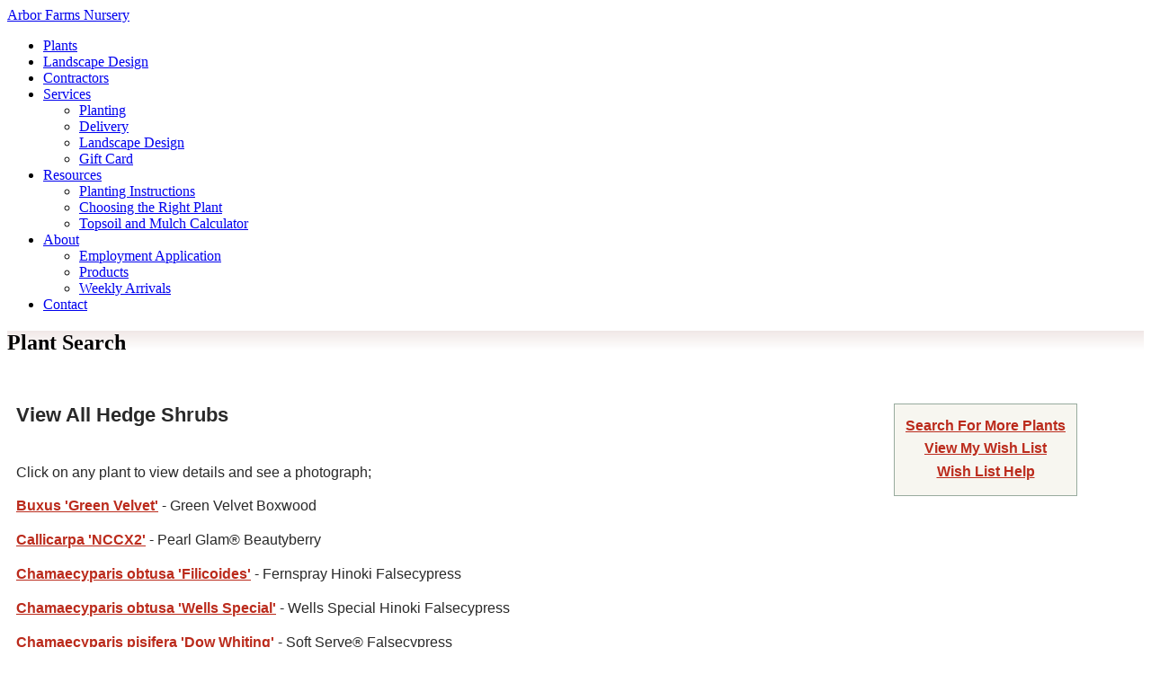

--- FILE ---
content_type: text/html; charset=utf-8
request_url: https://plants.arborfarmsnursery.com/12130020/List?type=shhe
body_size: 10273
content:
<!DOCTYPE html>

<html lang="en-US">

    <head>
        <title>View All Hedge Shrubs - Arbor Farms Nursery Plant Search - Fort Wayne, Indiana (IN)</title>
        <meta charset="utf-8" />
        <meta name="description" content="Search for all your plants in Fort Wayne, Indiana (IN) at Arbor Farms Nursery" />
        
        
    <script>
        (function(i,s,o,g,r,a,m){i['GoogleAnalyticsObject']=r;i[r]=i[r]||function(){
            (i[r].q=i[r].q||[]).push(arguments)},i[r].l=1*new Date();a=s.createElement(o),
            m=s.getElementsByTagName(o)[0];a.async=1;a.src=g;m.parentNode.insertBefore(a,m)
        })(window,document,'script','//www.google-analytics.com/analytics.js','ga');

        ga('create', 'UA-90732938-1', 'auto');
        ga('send', 'pageview');

    </script>

    <meta charset="UTF-8">
    <meta name="viewport" content="width=device-width, initial-scale=1">


    <!-- This site is optimized with the Yoast SEO plugin v14.6.1 - https://yoast.com/wordpress/plugins/seo/ -->
    
    
    <meta name="googlebot" content="index, follow, max-snippet:-1, max-image-preview:large, max-video-preview:-1" />
    <meta name="bingbot" content="index, follow, max-snippet:-1, max-image-preview:large, max-video-preview:-1" />
    
    
    
    
    
    
    <meta property="article:modified_time" content="2020-06-24T21:03:48+00:00" />
    <meta name="twitter:card" content="summary_large_image" />
    <script type="application/ld+json" class="yoast-schema-graph">{"@context":"https://schema.org","@graph":[{"@type":"WebSite","@id":"https://arborfarmsnursery.com/#website","url":"https://arborfarmsnursery.com/","name":"Arbor Farms Nursery","description":"","potentialAction":[{"@type":"SearchAction","target":"https://arborfarmsnursery.com/?s={search_term_string}","query-input":"required name=search_term_string"}],"inLanguage":"en-US"},{"@type":"WebPage","@id":"http://dev.arborfarmsnursery.com/plant-search/#webpage","url":"http://dev.arborfarmsnursery.com/plant-search/","name":"Plant Search - Arbor Farms Nursery","isPartOf":{"@id":"https://arborfarmsnursery.com/#website"},"datePublished":"2020-05-15T14:36:44+00:00","dateModified":"2020-06-24T21:03:48+00:00","inLanguage":"en-US","potentialAction":[{"@type":"ReadAction","target":["http://dev.arborfarmsnursery.com/plant-search/"]}]}]}</script>
    <!-- / Yoast SEO plugin. -->


    <link rel='dns-prefetch' href='//cdnjs.cloudflare.com' />
    <link rel='dns-prefetch' href='//s.w.org' />
    <script type="text/javascript">
        window._wpemojiSettings = {"baseUrl":"https:\/\/s.w.org\/images\/core\/emoji\/12.0.0-1\/72x72\/","ext":".png","svgUrl":"https:\/\/s.w.org\/images\/core\/emoji\/12.0.0-1\/svg\/","svgExt":".svg","source":{"concatemoji":"https:\/\/arborfarmsnursery.com\/wp-includes\/js\/wp-emoji-release.min.js?ver=5.4.1"}};
        /*! This file is auto-generated */
        !function(e,a,t){var r,n,o,i,p=a.createElement("canvas"),s=p.getContext&&p.getContext("2d");function c(e,t){var a=String.fromCharCode;s.clearRect(0,0,p.width,p.height),s.fillText(a.apply(this,e),0,0);var r=p.toDataURL();return s.clearRect(0,0,p.width,p.height),s.fillText(a.apply(this,t),0,0),r===p.toDataURL()}function l(e){if(!s||!s.fillText)return!1;switch(s.textBaseline="top",s.font="600 32px Arial",e){case"flag":return!c([127987,65039,8205,9895,65039],[127987,65039,8203,9895,65039])&&(!c([55356,56826,55356,56819],[55356,56826,8203,55356,56819])&&!c([55356,57332,56128,56423,56128,56418,56128,56421,56128,56430,56128,56423,56128,56447],[55356,57332,8203,56128,56423,8203,56128,56418,8203,56128,56421,8203,56128,56430,8203,56128,56423,8203,56128,56447]));case"emoji":return!c([55357,56424,55356,57342,8205,55358,56605,8205,55357,56424,55356,57340],[55357,56424,55356,57342,8203,55358,56605,8203,55357,56424,55356,57340])}return!1}function d(e){var t=a.createElement("script");t.src=e,t.defer=t.type="text/javascript",a.getElementsByTagName("head")[0].appendChild(t)}for(i=Array("flag","emoji"),t.supports={everything:!0,everythingExceptFlag:!0},o=0;o<i.length;o++)t.supports[i[o]]=l(i[o]),t.supports.everything=t.supports.everything&&t.supports[i[o]],"flag"!==i[o]&&(t.supports.everythingExceptFlag=t.supports.everythingExceptFlag&&t.supports[i[o]]);t.supports.everythingExceptFlag=t.supports.everythingExceptFlag&&!t.supports.flag,t.DOMReady=!1,t.readyCallback=function(){t.DOMReady=!0},t.supports.everything||(n=function(){t.readyCallback()},a.addEventListener?(a.addEventListener("DOMContentLoaded",n,!1),e.addEventListener("load",n,!1)):(e.attachEvent("onload",n),a.attachEvent("onreadystatechange",function(){"complete"===a.readyState&&t.readyCallback()})),(r=t.source||{}).concatemoji?d(r.concatemoji):r.wpemoji&&r.twemoji&&(d(r.twemoji),d(r.wpemoji)))}(window,document,window._wpemojiSettings);
    </script>
    <link rel='stylesheet' id='style-css'  href='https://arborfarmsnursery.com/wp-content/themes/afn/style.css?ver=1.0.0' type='text/css' media='all' />
    <link rel='stylesheet' id='main-css'  href='https://arborfarmsnursery.com/wp-content/themes/afn/css/main.css?ver=1.0.0' type='text/css' media='all' />
    <style type="text/css">
        img.wp-smiley,
        img.emoji {
            display: inline !important;
            border: none !important;
            box-shadow: none !important;
            height: 1em !important;
            width: 1em !important;
            margin: 0 .07em !important;
            vertical-align: -0.1em !important;
            background: none !important;
            padding: 0 !important;
        }

        /* Plant Search Forms Styles */
        FORM{
            max-width: 1170px;
        }


    </style>
    <link rel='https://api.w.org/' href='https://arborfarmsnursery.com/wp-json/' />
    
    <link rel="wlwmanifest" type="application/wlwmanifest+xml" href="https://arborfarmsnursery.com/wp-includes/wlwmanifest.xml" />
    <meta name="generator" content="WordPress 5.4.1" />
    
    <link rel="alternate" type="application/json+oembed" href="https://arborfarmsnursery.com/wp-json/oembed/1.0/embed?url=https%3A%2F%2Farborfarmsnursery.com%2Fplant-search%2F" />
    <link rel="alternate" type="text/xml+oembed" href="https://arborfarmsnursery.com/wp-json/oembed/1.0/embed?url=https%3A%2F%2Farborfarmsnursery.com%2Fplant-search%2F&#038;format=xml" />
    <style type="text/css">.recentcomments a{display:inline !important;padding:0 !important;margin:0 !important;}</style><link rel="icon" href="https://arborfarmsnursery.com/wp-content/uploads/2020/05/afn-logo-min.png" sizes="32x32" />
    <link rel="icon" href="https://arborfarmsnursery.com/wp-content/uploads/2020/05/afn-logo-min.png" sizes="192x192" />
    <link rel="apple-touch-icon" href="https://arborfarmsnursery.com/wp-content/uploads/2020/05/afn-logo-min.png" />
    <meta name="msapplication-TileImage" content="https://arborfarmsnursery.com/wp-content/uploads/2020/05/afn-logo-min.png" />

        <link href="/12130020/Style/CSSOverwritePre" rel="stylesheet" type="text/css" media="all" />
        <link href="/Content/NetPS.css" rel="stylesheet" type="text/css" media="all" />
        <link href="/12130020/Style/DynamicText" rel="stylesheet" type="text/css" media="all" />
        <link href="/12130020/Style/DynamicLayout" rel="stylesheet" type="text/css" media="all" />
        <link href="/12130020/Style/CSSOverwritePost" rel="stylesheet" type="text/css" media="all" />
        
    </head>
    <body   >
        
<div class="wrapper">
    <header class="header">
        <div class="container">
            <div class="row">
                <div class="col-12">
                    <a href="https://arborfarmsnursery.com/" class="header__logo"><span>Arbor Farms Nursery</span></a>

                    <nav id="afnMenu" class="nav"><ul id="menu-main" class="nav__menu-elements"><li id="menu-item-1534" class="menu-item menu-item-type-custom menu-item-object-custom nav__menu__item menu-item-1534"><a href="https://plants.arborfarmsnursery.com/12130020" class="nav__menu__link">Plants</a></li>
                        <li id="menu-item-36" class="menu-item menu-item-type-post_type menu-item-object-page nav__menu__item menu-item-36"><a href="https://arborfarmsnursery.com/landscape-design/" class="nav__menu__link">Landscape Design</a></li>
                        <li id="menu-item-35" class="menu-item menu-item-type-post_type menu-item-object-page nav__menu__item menu-item-35"><a href="https://arborfarmsnursery.com/contractors/" class="nav__menu__link">Contractors</a></li>
                        <li id="menu-item-37" class="menu-item menu-item-type-post_type menu-item-object-page menu-item-has-children nav__menu__item menu-item-37 nav__menu__item--has-children"><a href="https://arborfarmsnursery.com/services/" class="nav__menu__link nav__menu__link--has-children">Services</a>
                            <ul class="nav__sub-menu">
                                <li id="menu-item-42" class="menu-item menu-item-type-custom menu-item-object-custom nav__sub-menu__item menu-item-42"><a href="https://arborfarmsnursery.com/services#planting" class="nav__sub-menu__link">Planting</a></li>
                                <li id="menu-item-43" class="menu-item menu-item-type-custom menu-item-object-custom nav__sub-menu__item menu-item-43"><a href="https://arborfarmsnursery.com/services#delivery" class="nav__sub-menu__link">Delivery</a></li>
                                <li id="menu-item-44" class="menu-item menu-item-type-custom menu-item-object-custom nav__sub-menu__item menu-item-44"><a href="https://arborfarmsnursery.com/services#landscape-design" class="nav__sub-menu__link">Landscape Design</a></li>
                                <li id="menu-item-46" class="menu-item menu-item-type-custom menu-item-object-custom nav__sub-menu__item menu-item-46"><a href="https://arborfarmsnursery.com/services#gift-card" class="nav__sub-menu__link">Gift Card</a></li>
                            </ul>
                        </li>
                        <li id="menu-item-40" class="menu-item menu-item-type-post_type menu-item-object-page menu-item-has-children nav__menu__item menu-item-40 nav__menu__item--has-children"><a href="https://arborfarmsnursery.com/resources/" class="nav__menu__link nav__menu__link--has-children">Resources</a>
                            <ul class="nav__sub-menu">
                                <li id="menu-item-39" class="menu-item menu-item-type-post_type menu-item-object-page nav__sub-menu__item menu-item-39"><a href="https://arborfarmsnursery.com/planting-instructions/" class="nav__sub-menu__link">Planting Instructions</a></li>
                                <li id="menu-item-31" class="menu-item menu-item-type-post_type menu-item-object-page nav__sub-menu__item menu-item-31"><a href="https://arborfarmsnursery.com/help-choosing-the-right-plant/" class="nav__sub-menu__link">Choosing the Right Plant</a></li>
                                <li id="menu-item-41" class="menu-item menu-item-type-post_type menu-item-object-page nav__sub-menu__item menu-item-41"><a href="https://arborfarmsnursery.com/topsoil-and-mulch-calculator/" class="nav__sub-menu__link">Topsoil and Mulch Calculator</a></li>
                            </ul>
                        </li>
                        <li id="menu-item-32" class="menu-item menu-item-type-post_type menu-item-object-page menu-item-has-children nav__menu__item menu-item-32 nav__menu__item--has-children"><a href="https://arborfarmsnursery.com/about-arbor-farms-nursery/" class="nav__menu__link nav__menu__link--has-children">About</a>
                            <ul class="nav__sub-menu">
                                <li id="menu-item-1229" class="menu-item menu-item-type-post_type menu-item-object-page nav__sub-menu__item menu-item-1229"><a href="https://arborfarmsnursery.com/application-for-employment/" class="nav__sub-menu__link">Employment Application</a></li>
                                <li id="menu-item-1309" class="menu-item menu-item-type-custom menu-item-object-custom nav__sub-menu__item menu-item-1309"><a href="https://arborfarmsnursery.com/about-arbor-farms-nursery#products" class="nav__sub-menu__link">Products</a></li>
								<li id="menu-item-1982" class="menu-item menu-item-type-post_type menu-item-object-page nav__sub-menu__item menu-item-1982"><a href="https://arborfarmsnursery.com/resources/weekly-arrivals/" class="nav__sub-menu__link">Weekly Arrivals</a></li>
                            </ul>
                        </li>
                        <li id="menu-item-34" class="menu-item menu-item-type-post_type menu-item-object-page nav__menu__item menu-item-34"><a href="https://arborfarmsnursery.com/contact-us/" class="nav__menu__link">Contact</a></li>
                    </ul></nav>


                    <a href="#" class="nav__icon">
                <span>
                  <span class="nav__icon__span"></span>
                  <span class="nav__icon__span"></span>
                  <span class="nav__icon__span"></span>
                  <span class="nav__icon__span"></span>
                </span>
                    </a>
                </div>
            </div>
        </div>
    </header>





    <section class="section content-area section--top " style="background-image: linear-gradient(180deg, #F0E7E6 0%, rgba(219, 214, 214, 0) 80%), url()">
        <div class="container">
            <div class="row">
                <div class="col-12">
                    <h1>Plant Search</h1>
                </div>
            </div>
        </div>
    </section>
    <!-- end section top -->

    <section class="section content-area section--text-right is-style-slider-on-left">
        <div class="container">
            <div class="row">
                <p><!--$BeginNetPS$-->
        <div id="pageMaster">
            <div id="floatClear">
                                        


    <div class="NetPS-MessageBlock">
        <div id="NetPS-mPLinkBox">
            <div id="NetPS-mPLinkBoxInsert">
                    <div class="NetPS-mPLinkBoxLine">
                        <a class="NetPS-DefaultLink" href="/12130020">Search For More Plants</a>
                    </div>
                                    <div class="NetPS-mPLinkBoxLine">
                        <a class="NetPS-DefaultLink" href="/12130020/PlantList">View My Wish List</a>
                    </div>
                    <div class="NetPS-mPLinkBoxLine">
                        <a class="NetPS-DefaultLink" href="/12130020/Help/PlantList">Wish List Help</a>
                    </div>
            </div>
        </div>
        <div id="NetPS-ResultsHeader">View All Hedge Shrubs</div>
        <p>&nbsp;</p>
        <p>Click on any plant to view details and see a photograph;</p>
            <p>
                <a class="NetPS-DefaultLink" href="/12130020/Plant/3237/Green_Velvet_Boxwood">Buxus &#39;Green Velvet&#39;</a>
                <text> - </text>
                Green Velvet Boxwood
            </p>
            <p>
                <a class="NetPS-DefaultLink" href="/12130020/Plant/23768/Pearl_Glam_Beautyberry">Callicarpa &#39;NCCX2&#39;</a>
                <text> - </text>
                Pearl Glam&reg; Beautyberry
            </p>
            <p>
                <a class="NetPS-DefaultLink" href="/12130020/Plant/10189/Fernspray_Hinoki_Falsecypress">Chamaecyparis obtusa &#39;Filicoides&#39;</a>
                <text> - </text>
                Fernspray Hinoki Falsecypress
            </p>
            <p>
                <a class="NetPS-DefaultLink" href="/12130020/Plant/6112/Wells_Special_Hinoki_Falsecypress">Chamaecyparis obtusa &#39;Wells Special&#39;</a>
                <text> - </text>
                Wells Special Hinoki Falsecypress
            </p>
            <p>
                <a class="NetPS-DefaultLink" href="/12130020/Plant/14710/Soft_Serve_Falsecypress">Chamaecyparis pisifera &#39;Dow Whiting&#39;</a>
                <text> - </text>
                Soft Serve&reg; Falsecypress
            </p>
            <p>
                <a class="NetPS-DefaultLink" href="/12130020/Plant/25774/Soft_Serve_Gold_Falsecypress">Chamaecyparis pisifera &#39;FARROWCGMS&#39;</a>
                <text> - </text>
                Soft Serve&reg; Gold Falsecypress
            </p>
            <p>
                <a class="NetPS-DefaultLink" href="/12130020/Plant/706/Ivory_Halo_Dogwood">Cornus alba &#39;Ivory Halo&#39;</a>
                <text> - </text>
                Ivory Halo Dogwood
            </p>
            <p>
                <a class="NetPS-DefaultLink" href="/12130020/Plant/6219/Arctic_Fire_Red_Twig_Dogwood">Cornus sericea &#39;Farrow&#39;</a>
                <text> - </text>
                Arctic Fire&reg; Red Twig Dogwood
            </p>
            <p>
                <a class="NetPS-DefaultLink" href="/12130020/Plant/31042/Arctic_Fire_Yellow_Dogwood">Cornus sericea &#39;SMNCSBD&#39;</a>
                <text> - </text>
                Arctic Fire&reg; Yellow Dogwood
            </p>
            <p>
                <a class="NetPS-DefaultLink" href="/12130020/Plant/26065/Velveteeny_Purple_Smokebush">Cotinus coggygria &#39;Cotsidh5&#39;</a>
                <text> - </text>
                Velveteeny&trade; Purple Smokebush
            </p>
            <p>
                <a class="NetPS-DefaultLink" href="/12130020/Plant/23802/Winecraft_Black_Smokebush">Cotinus coggygria &#39;NCCO1&#39;</a>
                <text> - </text>
                Winecraft Black&reg; Smokebush
            </p>
            <p>
                <a class="NetPS-DefaultLink" href="/12130020/Plant/4438/Cool_Splash_Bush_Honeysuckle">Diervilla sessilifolia &#39;LPDC Podaras&#39;</a>
                <text> - </text>
                Cool Splash&reg; Bush Honeysuckle
            </p>
            <p>
                <a class="NetPS-DefaultLink" href="/12130020/Plant/756/Compact_Winged_Burning_Bush">Euonymus alatus &#39;Compactus&#39;</a>
                <text> - </text>
                Compact Winged Burning Bush
            </p>
            <p>
                <a class="NetPS-DefaultLink" href="/12130020/Plant/527/Lynwood_Gold_Forsythia">Forsythia x intermedia &#39;Lynwood Gold&#39;</a>
                <text> - </text>
                Lynwood Gold Forsythia
            </p>
            <p>
                <a class="NetPS-DefaultLink" href="/12130020/Plant/10248/Show_Off_Forsythia">Forsythia x intermedia &#39;Mindor&#39;</a>
                <text> - </text>
                Show Off&reg; Forsythia
            </p>
            <p>
                <a class="NetPS-DefaultLink" href="/12130020/Plant/7006/Sugar_Tip_Rose_of_Sharon">Hibiscus syriacus &#39;America Irene Scott&#39;</a>
                <text> - </text>
                Sugar Tip&reg; Rose of Sharon
            </p>
            <p>
                <a class="NetPS-DefaultLink" href="/12130020/Plant/7002/Lil_Kim_Rose_of_Sharon">Hibiscus syriacus &#39;Antong Two&#39;</a>
                <text> - </text>
                Lil' Kim&reg; Rose of Sharon
            </p>
            <p>
                <a class="NetPS-DefaultLink" href="/12130020/Plant/31593/Danica_Rose_of_Sharon">Hibiscus syriacus &#39;Danica&#39;</a>
                <text> - </text>
                Danica Rose of Sharon
            </p>
            <p>
                <a class="NetPS-DefaultLink" href="/12130020/Plant/20564/Violet_Satin_Rose_of_Sharon">Hibiscus syriacus &#39;Floru&#39;</a>
                <text> - </text>
                Violet Satin&reg; Rose of Sharon
            </p>
            <p>
                <a class="NetPS-DefaultLink" href="/12130020/Plant/31056/Purple_Pillar_Rose_of_Sharon">Hibiscus syriacus &#39;Gandini Santiago&#39;</a>
                <text> - </text>
                Purple Pillar&reg; Rose of Sharon
            </p>
            <p>
                <a class="NetPS-DefaultLink" href="/12130020/Plant/23820/Orchid_Satin_Rose_of_Sharon">Hibiscus syriacus &#39;ILVO347&#39;</a>
                <text> - </text>
                Orchid Satin&reg; Rose of Sharon
            </p>
            <p>
                <a class="NetPS-DefaultLink" href="/12130020/Plant/3631/Lucy_Rose_Of_Sharon">Hibiscus syriacus &#39;Lucy&#39;</a>
                <text> - </text>
                Lucy Rose Of Sharon
            </p>
            <p>
                <a class="NetPS-DefaultLink" href="/12130020/Plant/6997/Blue_Satin_Rose_of_Sharon">Hibiscus syriacus &#39;Marina&#39;</a>
                <text> - </text>
                Blue Satin&reg; Rose of Sharon
            </p>
            <p>
                <a class="NetPS-DefaultLink" href="/12130020/Plant/10296/Tahiti_Rose_of_Sharon">Hibiscus syriacus &#39;Mineru&#39;</a>
                <text> - </text>
                Tahiti&trade; Rose of Sharon
            </p>
            <p>
                <a class="NetPS-DefaultLink" href="/12130020/Plant/10295/Fiji_Rose_of_Sharon">Hibiscus syriacus &#39;Minspot&#39;</a>
                <text> - </text>
                Fiji&trade; Rose of Sharon
            </p>
            <p>
                <a class="NetPS-DefaultLink" href="/12130020/Plant/3630/Lavender_Chiffon_Rose_Of_Sharon">Hibiscus syriacus &#39;Notwoodone&#39;</a>
                <text> - </text>
                Lavender Chiffon&reg; Rose Of Sharon
            </p>
            <p>
                <a class="NetPS-DefaultLink" href="/12130020/Plant/10293/Blue_Chiffon_Rose_of_Sharon">Hibiscus syriacus &#39;Notwoodthree&#39;</a>
                <text> - </text>
                Blue Chiffon&reg; Rose of Sharon
            </p>
            <p>
                <a class="NetPS-DefaultLink" href="/12130020/Plant/20559/Lil_Kim_Red_Rose_of_Sharon">Hibiscus syriacus &#39;SHIMRR38&#39;</a>
                <text> - </text>
                Lil' Kim Red&reg; Rose of Sharon
            </p>
            <p>
                <a class="NetPS-DefaultLink" href="/12130020/Plant/34224/Dark_Lavender_Chiffon_Rose_Of_Sharon">Hibiscus syriacus &#39;SMNHSPCL&#39;</a>
                <text> - </text>
                Dark Lavender Chiffon&reg; Rose Of Sharon
            </p>
            <p>
                <a class="NetPS-DefaultLink" href="/12130020/Plant/825/Woodbridge_Rose_of_Sharon">Hibiscus syriacus &#39;Woodbridge&#39;</a>
                <text> - </text>
                Woodbridge Rose of Sharon
            </p>
            <p>
                <a class="NetPS-DefaultLink" href="/12130020/Plant/32062/Lets_Dance_Can_Do_Hydrangea">Hydrangea &#39;SMNHSI&#39;</a>
                <text> - </text>
                Let's Dance Can Do!&reg; Hydrangea
            </p>
            <p>
                <a class="NetPS-DefaultLink" href="/12130020/Plant/34254/Lets_Dance_Sky_View_Hydrangea">Hydrangea &#39;SMNHSME&#39;</a>
                <text> - </text>
                Let's Dance Sky View&reg; Hydrangea
            </p>
            <p>
                <a class="NetPS-DefaultLink" href="/12130020/Plant/25831/Summer_Crush_Hydrangea">Hydrangea macrophylla &#39;Bailmacfive&#39;</a>
                <text> - </text>
                Summer Crush&reg; Hydrangea
            </p>
            <p>
                <a class="NetPS-DefaultLink" href="/12130020/Plant/5781/Twist-n-Shout_Hydrangea">Hydrangea macrophylla &#39;PIIHM-I&#39;</a>
                <text> - </text>
                Twist-n-Shout&reg; Hydrangea
            </p>
            <p>
                <a class="NetPS-DefaultLink" href="/12130020/Plant/16535/Bloomstruck_Hydrangea">Hydrangea macrophylla &#39;PIIHM-II&#39;</a>
                <text> - </text>
                Bloomstruck&reg; Hydrangea
            </p>
            <p>
                <a class="NetPS-DefaultLink" href="/12130020/Plant/34255/Wee_Bit_Giddy_Hydrangea">Hydrangea macrophylla &#39;SMNHML&#39;</a>
                <text> - </text>
                Wee Bit Giddy&reg; Hydrangea
            </p>
            <p>
                <a class="NetPS-DefaultLink" href="/12130020/Plant/34256/Wee_Bit_Grumpy_Hydrangea">Hydrangea macrophylla &#39;Stragrum&#39;</a>
                <text> - </text>
                Wee Bit Grumpy&reg; Hydrangea
            </p>
            <p>
                <a class="NetPS-DefaultLink" href="/12130020/Plant/18828/Fire_Light_Hydrangea">Hydrangea paniculata &#39;SMHPFL&#39;</a>
                <text> - </text>
                Fire Light&reg; Hydrangea
            </p>
            <p>
                <a class="NetPS-DefaultLink" href="/12130020/Plant/31040/Fire_Light_Tidbit_Hydrangea">Hydrangea paniculata &#39;SMNHPK&#39;</a>
                <text> - </text>
                Fire Light Tidbit&reg; Hydrangea
            </p>
            <p>
                <a class="NetPS-DefaultLink" href="/12130020/Plant/23448/Berry_Poppins_Winterberry">Ilex verticillata &#39;FARROWBPOP&#39;</a>
                <text> - </text>
                Berry Poppins&reg; Winterberry
            </p>
            <p>
                <a class="NetPS-DefaultLink" href="/12130020/Plant/23451/Little_Goblin_Red_Winterberry">Ilex verticillata &#39;NCIV1&#39;</a>
                <text> - </text>
                Little Goblin&reg; Red Winterberry
            </p>
            <p>
                <a class="NetPS-DefaultLink" href="/12130020/Plant/24009/Little_Goblin_Guy_Winterberry">Ilex verticillata &#39;NCIV3&#39;</a>
                <text> - </text>
                Little Goblin&reg; Guy Winterberry
            </p>
            <p>
                <a class="NetPS-DefaultLink" href="/12130020/Plant/1921/Blue_Point_Juniper">Juniperus chinensis &#39;Blue Point&#39;</a>
                <text> - </text>
                Blue Point Juniper
            </p>
            <p>
                <a class="NetPS-DefaultLink" href="/12130020/Plant/221/Spartan_Juniper">Juniperus chinensis &#39;Spartan&#39;</a>
                <text> - </text>
                Spartan Juniper
            </p>
            <p>
                <a class="NetPS-DefaultLink" href="/12130020/Plant/16572/Trautman_Juniper">Juniperus chinensis &#39;Trautman&#39;</a>
                <text> - </text>
                Trautman Juniper
            </p>
            <p>
                <a class="NetPS-DefaultLink" href="/12130020/Plant/1803/Blue_Arrow_Juniper">Juniperus scopulorum &#39;Blue Arrow&#39;</a>
                <text> - </text>
                Blue Arrow Juniper
            </p>
            <p>
                <a class="NetPS-DefaultLink" href="/12130020/Plant/267/Ann_Magnolia">Magnolia &#39;Ann&#39;</a>
                <text> - </text>
                Ann Magnolia
            </p>
            <p>
                <a class="NetPS-DefaultLink" href="/12130020/Plant/5298/Jane_Magnolia">Magnolia &#39;Jane&#39;</a>
                <text> - </text>
                Jane Magnolia
            </p>
            <p>
                <a class="NetPS-DefaultLink" href="/12130020/Plant/960/Royal_Star_Magnolia">Magnolia stellata &#39;Royal Star&#39;</a>
                <text> - </text>
                Royal Star Magnolia
            </p>
            <p>
                <a class="NetPS-DefaultLink" href="/12130020/Plant/10508/Snow_White_Sensation_Mockorange">Philadelphus &#39;Snow White Sensation&#39;</a>
                <text> - </text>
                Snow White Sensation&reg; Mockorange
            </p>
            <p>
                <a class="NetPS-DefaultLink" href="/12130020/Plant/11126/Little_Devil_Ninebark">Physocarpus opulifolius &#39;Donna May&#39;</a>
                <text> - </text>
                Little Devil&trade; Ninebark
            </p>
            <p>
                <a class="NetPS-DefaultLink" href="/12130020/Plant/14067/Amber_Jubilee_Ninebark">Physocarpus opulifolius &#39;Jefam&#39;</a>
                <text> - </text>
                Amber Jubilee&trade; Ninebark
            </p>
            <p>
                <a class="NetPS-DefaultLink" href="/12130020/Plant/1051/Diablo_Ninebark">Physocarpus opulifolius &#39;Monlo&#39;</a>
                <text> - </text>
                Diablo&reg; Ninebark
            </p>
            <p>
                <a class="NetPS-DefaultLink" href="/12130020/Plant/3856/Summer_Wine_Ninebark">Physocarpus opulifolius &#39;Seward&#39;</a>
                <text> - </text>
                Summer Wine&reg; Ninebark
            </p>
            <p>
                <a class="NetPS-DefaultLink" href="/12130020/Plant/20664/Tiny_Wine_Ninebark">Physocarpus opulifolius &#39;SMPOTW&#39;</a>
                <text> - </text>
                Tiny Wine&reg; Ninebark
            </p>
            <p>
                <a class="NetPS-DefaultLink" href="/12130020/Plant/5186/Fine_Line_Fern_Leaf_Buckthorn">Rhamnus frangula &#39;Ron Williams&#39;</a>
                <text> - </text>
                Fine Line&reg; Fern Leaf Buckthorn
            </p>
            <p>
                <a class="NetPS-DefaultLink" href="/12130020/Plant/14329/Calypso_Rose">Rosa &#39;BAIypso&#39;</a>
                <text> - </text>
                Calypso Rose
            </p>
            <p>
                <a class="NetPS-DefaultLink" href="/12130020/Plant/7988/Flower_Carpet_Amber_Rose">Rosa &#39;Flower Carpet Amber&#39;</a>
                <text> - </text>
                Flower Carpet Amber Rose
            </p>
            <p>
                <a class="NetPS-DefaultLink" href="/12130020/Plant/24524/At_Last_Rose">Rosa &#39;HORCOGJIL&#39;</a>
                <text> - </text>
                At Last&reg; Rose
            </p>
            <p>
                <a class="NetPS-DefaultLink" href="/12130020/Plant/8015/Kashmir_Rose">Rosa &#39;Kashmir&#39;</a>
                <text> - </text>
                Kashmir Rose
            </p>
            <p>
                <a class="NetPS-DefaultLink" href="/12130020/Plant/11248/Peach_Drift_Rose">Rosa &#39;Meiggili&#39;</a>
                <text> - </text>
                Peach Drift&reg; Rose
            </p>
            <p>
                <a class="NetPS-DefaultLink" href="/12130020/Plant/5119/Pink_Knock_Out_Rose">Rosa &#39;Radcon&#39;</a>
                <text> - </text>
                Pink Knock Out&reg; Rose
            </p>
            <p>
                <a class="NetPS-DefaultLink" href="/12130020/Plant/3978/Knock_Out_Rose">Rosa &#39;Radrazz&#39;</a>
                <text> - </text>
                Knock Out&reg; Rose
            </p>
            <p>
                <a class="NetPS-DefaultLink" href="/12130020/Plant/8074/Sunny_Knock_Out_Rose">Rosa &#39;Radsunny&#39;</a>
                <text> - </text>
                Sunny Knock Out&reg; Rose
            </p>
            <p>
                <a class="NetPS-DefaultLink" href="/12130020/Plant/7975/Double_Knock_Out_Rose">Rosa &#39;Radtko&#39;</a>
                <text> - </text>
                Double Knock Out&reg; Rose
            </p>
            <p>
                <a class="NetPS-DefaultLink" href="/12130020/Plant/8047/Pink_Double_Knock_Out_Rose">Rosa &#39;Radtkopink&#39;</a>
                <text> - </text>
                Pink Double Knock Out&reg; Rose
            </p>
            <p>
                <a class="NetPS-DefaultLink" href="/12130020/Plant/3302/Yellow_Submarine_Rose">Rosa &#39;Yellow Submarine&#39;</a>
                <text> - </text>
                Yellow Submarine Rose
            </p>
            <p>
                <a class="NetPS-DefaultLink" href="/12130020/Plant/430/Tricolor_Willow">Salix integra &#39;Hakuro Nishiki&#39;</a>
                <text> - </text>
                Tricolor Willow
            </p>
            <p>
                <a class="NetPS-DefaultLink" href="/12130020/Plant/434/Dwarf_Arctic_Willow">Salix purpurea &#39;Gracilis&#39;</a>
                <text> - </text>
                Dwarf Arctic Willow
            </p>
            <p>
                <a class="NetPS-DefaultLink" href="/12130020/Plant/20704/Lemony_Lace_Elder">Sambucus racemosa &#39;SMNSRD4&#39;</a>
                <text> - </text>
                Lemony Lace&reg; Elder
            </p>
            <p>
                <a class="NetPS-DefaultLink" href="/12130020/Plant/21833/Bloomerang_Dark_Purple_Lilac">Syringa &#39;SMSJBP7&#39;</a>
                <text> - </text>
                Bloomerang&reg; Dark Purple Lilac
            </p>
            <p>
                <a class="NetPS-DefaultLink" href="/12130020/Plant/1443/Dwarf_Korean_Lilac">Syringa meyeri &#39;Palibin&#39;</a>
                <text> - </text>
                Dwarf Korean Lilac
            </p>
            <p>
                <a class="NetPS-DefaultLink" href="/12130020/Plant/1444/Miss_Kim_Lilac">Syringa patula &#39;Miss Kim&#39;</a>
                <text> - </text>
                Miss Kim Lilac
            </p>
            <p>
                <a class="NetPS-DefaultLink" href="/12130020/Plant/471/Common_Lilac">Syringa vulgaris</a>
                <text> - </text>
                Common Lilac
            </p>
            <p>
                <a class="NetPS-DefaultLink" href="/12130020/Plant/1462/Charles_Joly_Lilac">Syringa vulgaris &#39;Charles Joly&#39;</a>
                <text> - </text>
                Charles Joly Lilac
            </p>
            <p>
                <a class="NetPS-DefaultLink" href="/12130020/Plant/1469/Monge_Lilac">Syringa vulgaris &#39;Monge&#39;</a>
                <text> - </text>
                Monge Lilac
            </p>
            <p>
                <a class="NetPS-DefaultLink" href="/12130020/Plant/1470/President_Grevy_Lilac">Syringa vulgaris &#39;President Grevy&#39;</a>
                <text> - </text>
                President Grevy Lilac
            </p>
            <p>
                <a class="NetPS-DefaultLink" href="/12130020/Plant/1487/Upright_Japanese_Yew">Taxus cuspidata &#39;Capitata&#39;</a>
                <text> - </text>
                Upright Japanese Yew
            </p>
            <p>
                <a class="NetPS-DefaultLink" href="/12130020/Plant/478/Densiformis_Yew">Taxus x media &#39;Densiformis&#39;</a>
                <text> - </text>
                Densiformis Yew
            </p>
            <p>
                <a class="NetPS-DefaultLink" href="/12130020/Plant/1490/Hicks_Yew">Taxus x media &#39;Hicksii&#39;</a>
                <text> - </text>
                Hicks Yew
            </p>
            <p>
                <a class="NetPS-DefaultLink" href="/12130020/Plant/34341/Stonehenge_Skinny_Yew">Taxus x media &#39;SMNTHDPF&#39;</a>
                <text> - </text>
                Stonehenge Skinny&reg; Yew
            </p>
            <p>
                <a class="NetPS-DefaultLink" href="/12130020/Plant/8208/Wards_Yew">Taxus x media &#39;Wardii&#39;</a>
                <text> - </text>
                Ward's Yew
            </p>
            <p>
                <a class="NetPS-DefaultLink" href="/12130020/Plant/20725/Steeplechase_Arborvitae">Thuja &#39;Steeplechase&#39;</a>
                <text> - </text>
                Steeplechase Arborvitae
            </p>
            <p>
                <a class="NetPS-DefaultLink" href="/12130020/Plant/16751/Annas_Magic_Ball_Arborvitae">Thuja occidentalis &#39;Anna Van Vloten&#39;</a>
                <text> - </text>
                Anna's Magic Ball&reg; Arborvitae
            </p>
            <p>
                <a class="NetPS-DefaultLink" href="/12130020/Plant/8216/Fire_Chief_Arborvitae">Thuja occidentalis &#39;Congabe&#39;</a>
                <text> - </text>
                Fire Chief&trade; Arborvitae
            </p>
            <p>
                <a class="NetPS-DefaultLink" href="/12130020/Plant/20728/Amber_Gold_Arborvitae">Thuja occidentalis &#39;Jantar&#39;</a>
                <text> - </text>
                Amber Gold Arborvitae
            </p>
            <p>
                <a class="NetPS-DefaultLink" href="/12130020/Plant/1503/Emerald_Green_Arborvitae">Thuja occidentalis &#39;Smaragd&#39;</a>
                <text> - </text>
                Emerald Green Arborvitae
            </p>
            <p>
                <a class="NetPS-DefaultLink" href="/12130020/Plant/20730/Emerald_Green_Arborvitae_(spiral)">Thuja occidentalis &#39;Smaragd (spiral)&#39;</a>
                <text> - </text>
                Emerald Green Arborvitae (spiral)
            </p>
            <p>
                <a class="NetPS-DefaultLink" href="/12130020/Plant/1511/Techny_Arborvitae">Thuja occidentalis &#39;Techny&#39;</a>
                <text> - </text>
                Techny Arborvitae
            </p>
            <p>
                <a class="NetPS-DefaultLink" href="/12130020/Plant/14542/Franky_Boy_Arborvitae">Thuja orientalis &#39;Franky Boy&#39;</a>
                <text> - </text>
                Franky Boy Arborvitae
            </p>
            <p>
                <a class="NetPS-DefaultLink" href="/12130020/Plant/10766/Whipcord_Arborvitae">Thuja plicata &#39;Whipcord&#39;</a>
                <text> - </text>
                Whipcord Arborvitae
            </p>
            <p>
                <a class="NetPS-DefaultLink" href="/12130020/Plant/23877/Lil_Ditty_Witherod_Viburnum">Viburnum cassinoides &#39;SMNVCDD&#39;</a>
                <text> - </text>
                Lil' Ditty&reg; Witherod Viburnum
            </p>
            <p>
                <a class="NetPS-DefaultLink" href="/12130020/Plant/1565/Blue_Muffin_Viburnum">Viburnum dentatum &#39;Christom&#39;</a>
                <text> - </text>
                Blue Muffin&reg; Viburnum
            </p>
            <p>
                <a class="NetPS-DefaultLink" href="/12130020/Plant/1563/Autumn_Jazz_Viburnum">Viburnum dentatum &#39;Ralph Senior&#39;</a>
                <text> - </text>
                Autumn Jazz Viburnum
            </p>
            <p>
                <a class="NetPS-DefaultLink" href="/12130020/Plant/1570/Mohican_Viburnum">Viburnum lantana &#39;Mohican&#39;</a>
                <text> - </text>
                Mohican Viburnum
            </p>
            <p>
                <a class="NetPS-DefaultLink" href="/12130020/Plant/11320/Brandywine_Viburnum">Viburnum nudum &#39;Bulk&#39;</a>
                <text> - </text>
                Brandywine&trade; Viburnum
            </p>
            <p>
                <a class="NetPS-DefaultLink" href="/12130020/Plant/8278/Winterthur_Viburnum">Viburnum nudum &#39;Winterthur&#39;</a>
                <text> - </text>
                Winterthur Viburnum
            </p>
            <p>
                <a class="NetPS-DefaultLink" href="/12130020/Plant/1582/Summer_Snowflake_Doublefile_Viburnum">Viburnum plicatum &#39;Summer Snowflake&#39;</a>
                <text> - </text>
                Summer Snowflake Doublefile Viburnum
            </p>
            <p>
                <a class="NetPS-DefaultLink" href="/12130020/Plant/503/Blackhaw_Viburnum">Viburnum prunifolium</a>
                <text> - </text>
                Blackhaw Viburnum
            </p>
            <p>
                <a class="NetPS-DefaultLink" href="/12130020/Plant/1586/Compact_Highbush_Cranberry">Viburnum trilobum &#39;Compactum&#39;</a>
                <text> - </text>
                Compact Highbush Cranberry
            </p>
            <p>
                <a class="NetPS-DefaultLink" href="/12130020/Plant/1560/Mohawk_Viburnum">Viburnum x burkwoodii &#39;Mohawk&#39;</a>
                <text> - </text>
                Mohawk Viburnum
            </p>
            <p>
                <a class="NetPS-DefaultLink" href="/12130020/Plant/496/Judds_Viburnum">Viburnum x juddii</a>
                <text> - </text>
                Judd's Viburnum
            </p>
            <p>
                <a class="NetPS-DefaultLink" href="/12130020/Plant/1834/Wine_and_Roses_Weigela">Weigela florida &#39;Alexandra&#39;</a>
                <text> - </text>
                Wine and Roses&reg; Weigela
            </p>
            <p>
                <a class="NetPS-DefaultLink" href="/12130020/Plant/34362/Wine_and_Spirits_Weigela">Weigela florida &#39;SMNWFGC&#39;</a>
                <text> - </text>
                Wine & Spirits&reg; Weigela
            </p>
    </div>






                <div id="NetPS-PageFooter">
                        <p class="NetPS-FooterSiteMap">
                            <a class="NetPS-FinePrintLink" href="/12130020/SiteMap">Site Map</a> | <a class="NetPS-FinePrintLink" href="/12130020/SiteMapXML">Site Map XML</a>
                        </p>
                    <p id="NetPS-FooterTag">
                        A <a href="https://www.netpsplantfinder.com/" class="NetPS-FinePrintLink" target="_blank" aria-label="opens in new tab">NetPS Plant Finder</a> tool<br />
                    </p>
                </div>
            </div>
        </div>
        <!--$EndNetPS$--></p>
            </div>
        </div>
    </section>
    <!-- end section form -->

    <div class="container">
        <div class="row">
            <div class="col">
                <div class="back-to-top"><div class="back-to-top__icon"></div></div>
            </div>
        </div>
    </div>
    <!-- end div back to top -->

    <footer class="footer">
        <div class="container">
            <div class="row">
                <div id="custom_html-2" class="col-sm footer__address col-12 widget_custom_html"><h3>Contact</h3>
                    <p class="address">
                        12515 Coldwater Road <br>Fort Wayne IN 46845
                        <br><a href="tel:+12606375816">260-637-5816</a>
                        <br><br>
                    </p>        </div>
                <div id="custom_html-3" class="col-sm-2 footer__social col-12 widget_custom_html"><h3>Social media</h3>
                    <p>
                        <a href="https://www.instagram.com/arborfarmsnursery " class="footer__link" title="Instagram"><i class="fa fa-instagram"></i></a>&nbsp;
                        <a href="https://www.facebook.com/ArborFarmsNursery" class="footer__link" title="Facebook"><i class="fa fa-facebook-square"></i></a>
                    </p>        </div>
                <div id="custom_html-4" class="col-sm-auto footer__hours col-12 widget_custom_html"><h3>Hours</h3>
                    <p class="hours">
                        Monday - Friday 8 am to 5 pm
                        <br>Saturday 9 am to 5 pm
                        <span><br>Sunday Closed</span>
                    </p>        </div>
                <div id="custom_html-5" class="footer__copyright col-12 widget_custom_html">            <p>© Arbor Farms Nursery</p>        </div>
            </div>
        </div>
    </footer>
</div>
<script type='text/javascript' src='https://arborfarmsnursery.com/wp-content/themes/afn/js/jquery-3.4.1.min.js?ver=5.4.1'></script>
<script type='text/javascript' src='//cdnjs.cloudflare.com/ajax/libs/fancybox/3.5.7/jquery.fancybox.min.js?ver=5.4.1'></script>
<script type='text/javascript' src='https://arborfarmsnursery.com/wp-includes/js/comment-reply.min.js?ver=5.4.1'></script>
<script type='text/javascript' src='https://arborfarmsnursery.com/wp-content/themes/afn/js/common.js?ver=1.0.0'></script>
<script type='text/javascript' src='https://arborfarmsnursery.com/wp-includes/js/wp-embed.min.js?ver=5.4.1'></script>
<script type="text/javascript">
    jQuery(document).ready(function ($) {
        //$( document ).ajaxStart(function() {
        //});


        for (var i = 0; i < document.forms.length; ++i) {
            var form = document.forms[i];
            if ($(form).attr("method") != "get") { $(form).append('<input type="hidden" name="HuraBzXh" value="cV[1dh7T" />'); }
            if ($(form).attr("method") != "get") { $(form).append('<input type="hidden" name="QFavBJOXUYH" value="bgrXDF5sISE" />'); }
        }


        $(document).on('submit', 'form', function () {
            if ($(this).attr("method") != "get") { $(this).append('<input type="hidden" name="HuraBzXh" value="cV[1dh7T" />'); }
            if ($(this).attr("method") != "get") { $(this).append('<input type="hidden" name="QFavBJOXUYH" value="bgrXDF5sISE" />'); }
            return true;
        });


        jQuery.ajaxSetup({
            beforeSend: function (e, data) {

                //console.log(Object.getOwnPropertyNames(data).sort());
                //console.log(data.type);

                if (data.type !== 'POST') return;

                if (typeof data.data === 'object' && data.data !== null) {
                    data.data.append("HuraBzXh", "cV[1dh7T");
                    data.data.append("QFavBJOXUYH", "bgrXDF5sISE");
                }
                else {
                    data.data =  data.data + '&HuraBzXh=cV[1dh7T&QFavBJOXUYH=bgrXDF5sISE';
                }
            }
        });

    });
</script>

    </body>
</html>


--- FILE ---
content_type: text/css; charset=utf-8
request_url: https://plants.arborfarmsnursery.com/12130020/Style/CSSOverwritePre
body_size: -81
content:
.content-area FORM {max-width: none !important;}

--- FILE ---
content_type: text/css; charset=utf-8
request_url: https://plants.arborfarmsnursery.com/12130020/Style/DynamicText
body_size: 1231
content:


/* 'DynamicText' generates client-specific configuration CSS for text, fonts and links in NetPS */
/* for FIXED devices only - mobile devices route to mDynamicText */

/* *************************** */
/* Global Settings - All Pages */
/* *************************** */

#pageMaster #floatClear,
#pageMaster #floatClear p,
#pageMaster #floatClear div,
#pageMaster #floatClear span,
#pageMaster #floatClear ul,
#pageMaster #floatClear li,
#pageMaster #floatClear label,
#pageMaster #floatClear .NetPS-DefaultText {
    font-family: "Gill Sans MT", Arial, Helvetica, Sans-Serif;
    font-size: 16px;
    color: #292929;
}

#pageMaster #floatClear input,
#pageMaster #floatClear select,
#pageMaster #floatClear textarea,
#pageMaster #floatClear .NetPS-InputControl {
    font-family: "Gill Sans MT", Arial, Helvetica, Sans-Serif;
    font-size: 16px;
}

#pageMaster #floatClear .NetPS-FinePrint {
    font-size: 12px;
    color: #292929;
}

#pageMaster #floatClear #NetPS-Title {
    font-size: 18px;
    color: #7c0a00;
}

#pageMaster #floatClear input[type="submit"],
#pageMaster #floatClear .NetPS-Button {
    font-family: "Gill Sans MT", Arial, Helvetica, Sans-Serif;
    font-size: 16px;
    color: #ffffff;
}

#pageMaster #floatClear #NetPS-PageFooter, #pageMaster #floatClear p#NetPS-FooterTag {
    font-size: 12px;
}

#pageMaster #floatClear .NetPS-MessageHeader {
    font-size: 36px;
    color: #1b3c34;
    }

#pageMaster #floatClear a,
#pageMaster #floatClear a.NetPS-DefaultLink:link,
#pageMaster #floatClear a.NetPS-DefaultLink:active {
    font-family: "Gill Sans MT", Arial, Helvetica, Sans-Serif;
    font-size: 16px;
    color: #bb2b1c;
}

#pageMaster #floatClear a:visited,
#pageMaster #floatClear a.NetPS-DefaultLink:visited {
    font-family: "Gill Sans MT", Arial, Helvetica, Sans-Serif;
    font-size: 16px;
    color: #bb2b1c;
}

#pageMaster #floatClear a:hover,
#pageMaster #floatClear a.NetPS-DefaultLink:hover {
    font-family: "Gill Sans MT", Arial, Helvetica, Sans-Serif;
    font-size: 16px;
    color: #e86557;
}

#pageMaster #floatClear a.NetPS-FinePrintLink:link,
#pageMaster #floatClear a.NetPS-FinePrintLink:active {
    font-size: 12px;
    color: #bb2b1c;
}

#pageMaster #floatClear a.NetPS-FinePrintLink:visited {
    font-size: 12px;
    color: #bb2b1c;
}

#pageMaster #floatClear a.NetPS-FinePrintLink:hover {
    font-size: 12px;
    color: #e86557;
}

/* ******************** */
/* Search Page Settings */
/* ******************** */

#pageMaster #floatClear .NetPS-SearchHeader {
    font-size: 36px;
    color: #1b3c34;)
}

#pageMaster #floatClear .NetPS-SearchBlockHeader {
    color: #1b3c34;
    text-align: center;
}

#pageMaster #floatClear .NetPS-CSCRowBlockInsert,
#pageMaster #floatClear .NetPS-CSCTileBlockInsert {
    color: #222222;
}

#pageMaster #floatClear .NetPS-CSCRowHeader,
#pageMaster #floatClear .NetPS-CSCTileHeader {
    font-size: 16px;
    color: #222222;
    text-transform: uppercase;
}

#pageMaster #floatClear a.NetPS-CSCLink:link,
#pageMaster #floatClear a.NetPS-CSCLink:active {
    font-size: 16px;
    color: ;
}

#pageMaster #floatClear a.NetPS-CSCLink:visited {
    font-size: 16px;
    color: ;
}

#pageMaster #floatClear a.NetPS-CSCLink:hover {
    font-size: 16px;
    color: ;
}

/* ********************* */
/* Results Page Settings */
/* ********************* */

#pageMaster #floatClear #NetPS-ResultsHeader {
    font-size: 22px;
    color: #292929;
}

#pageMaster #floatClear .NetPS-ResultsPlant {
    font-size: 20px;
    color: #292929;
}

#pageMaster #floatClear .NetPS-ResultsPlant2 {
    font-size: 20px;
    color: ;
}

#pageMaster #floatClear .NetPS-ResultsText2 {
    font-size: 16px;
    color: ;
}

#pageMaster #floatClear a.NetPS-ResultsPLink:link,
#pageMaster #floatClear a.NetPS-ResultsPLink:active {
    font-size: 20px;
    color: #bb2b1c;
}

#pageMaster #floatClear a.NetPS-ResultsPLink:visited {
    font-size: 20px;
    color: #bb2b1c;
}

#pageMaster #floatClear a.NetPS-ResultsPLink:hover {
    font-size: 20px;
    color: #e86557;
}

#pageMaster #floatClear a.NetPS-ResultsP2Link:link,
#pageMaster #floatClear a.NetPS-ResultsP2Link:active {
    font-size: 20px;
    color: #bb2b1c;
}

#pageMaster #floatClear a.NetPS-ResultsP2Link:visited {
    font-size: 20px;
    color: #bb2b1c;
}

#pageMaster #floatClear a.NetPS-ResultsP2Link:hover {
    font-size: 20px;
    color: #e86557;
}

#pageMaster #floatClear a.NetPS-ResultsPageLink:link,
#pageMaster #floatClear a.NetPS-ResultsPageLink:active {
    font-size: 36px;
    color: #1b3c34;
}

#pageMaster #floatClear a.NetPS-ResultsPageLink:visited {
    font-size: 36px;
    color: #1b3c34;
}

#pageMaster #floatClear a.NetPS-ResultsPageLink:hover {
    font-size: 36px;
    color: #1b3c34;
}

#pageMaster #floatClear a.NetPS-ResultsPageLinkBold:link,
#pageMaster #floatClear a.NetPS-ResultsPageLinkBold:active {
    font-size: 36px;
    color: #1b3c34;
}

#pageMaster #floatClear a.NetPS-ResultsPageLinkBold:visited {
    font-size: 36px;
    color: #1b3c34;
}

#pageMaster #floatClear a.NetPS-ResultsPageLinkBold:hover {
    font-size: 36px;
    color: #1b3c34;
}

#pageMaster #floatClear .NetPS-ResultsPlantNumber {
    font-size: 17px;
    font-weight: bold;
}

#pageMaster #floatClear .NetPS-ResultsAddToBox {
    font-size: 16px;
    color: #292929;
}

#pageMaster #floatClear a.NetPS-RSubmitBarLink:link,
#pageMaster #floatClear a.NetPS-RSubmitBarLink:active {
    font-size: 36px;
    color: ;
}

#pageMaster #floatClear a.NetPS-RSubmitBarLink:visited {
    font-size: 36px;
    color: ;
}

#pageMaster #floatClear a.NetPS-RSubmitBarLink:hover {
    font-size: 36px;
    color: ;
}

#pageMaster #floatClear .NetPS-RSubmitBarCurrent {
    font-size: 36px;
    color: ;
}

/* ************************** */
/* NetPS myPlants Page Styles */
/* ************************** */

#pageMaster #floatClear #NetPS-mPTitle {
    font-size: 18px;
    color: #292929;
}

#pageMaster #floatClear #NetPS-mPHeader {
    font-size: 18px;
    color: #292929;
}

#pageMaster #floatClear a.NetPS-mPBottomLink:link,
#pageMaster #floatClear a.NetPS-mPBottomLink:active {
    font-size: 18px;
    color: #bb2b1c;
}

#pageMaster #floatClear a.NetPS-mPBottomLink:visited {
    font-size: 18px;
    color: #bb2b1c;
}

#pageMaster #floatClear a.NetPS-mPBottomLink:hover {
    font-size: 18px;
    color: #e86557;
}

#pageMaster #floatClear table#NetPS-mPPrintBox {
    font-size: 16px;
    color: #292929;
}

#pageMaster #floatClear .NetPS-ResultsNewForText {
    font-size: 22px;
    color: #8f240e;
}

/* ******************************* */
/* Plant Information Page Settings */
/* ******************************* */

#pageMaster #floatClear #NetPS-PlantHeaderBox {
    font-size: 16px;
    color: #292929;
}

#pageMaster #floatClear #NetPS-PlantName,
#pageMaster #floatClear #NetPS-PlantCommonName,
#pageMaster #floatClear #NetPS-PlantBotanicName {
    font-size: 22px;
    color: #292929;
}

#pageMaster #floatClear .NetPS-PlantNewForText {
    font-size: 22px;
    color: #8f240e;
}

#pageMaster #floatClear .NetPS-PlantAddText {
    color: #292929;
}

#pageMaster #floatClear .NetPS-PlantCaption {
    font-size: 14px;
    color: #292929;
}

#pageMaster #floatClear .NetPS-PlantPopupText {
    font-size: 14px;
}

#pageMaster #floatClear .NetPS-PlantCreditText {
    font-size: 13px;
    color: #292929;
}

#pageMaster #floatClear a.NetPS-PlantCreditLink:link,
#pageMaster #floatClear a.NetPS-PlantCreditLink:active {
    font-size: 13px;
    color: #bb2b1c;
}

#pageMaster #floatClear a.NetPS-PlantCreditLink:visited {
    font-size: 13px;
    color: #bb2b1c;
}

#pageMaster #floatClear a.NetPS-PlantCreditLink:hover {
    font-size: 13px;
    color: #e86557;
}

#pageMaster #floatClear .NetPS-PlantPromo {
    font-size: 17px;
}

#pageMaster #floatClear .NetPS-PlantIconName {
    font-size: 16px;
    color: #292929;
}

#pageMaster #floatClear .NetPS-PlantCommonNamePPSnippet {
    font-size: 11px;
    color: #292929;
}





--- FILE ---
content_type: text/css; charset=utf-8
request_url: https://plants.arborfarmsnursery.com/12130020/Style/DynamicLayout
body_size: 1273
content:



/* 'Dynamic Layout' generates customer configuration CSS in NetPS other than text, fonts and links */
/* for FIXED devices only - mobile devices route to mDynamicLayout */

/* *************************** */
/* Global Settings - All Pages */
/* *************************** */

#pageMaster {
    min-width: 500px;
    max-width: 1200px;
    padding: ;
    }

    #pageMaster #floatClear {
    padding: 10px;
        background-color: #ffffff;
            }

    #pageMaster #floatClear #NetPS-TitleBar {
    text-align: left;
    }

    #pageMaster #floatClear #NetPS-TitleSubBar {
        line-height: 0px;
    }

    #pageMaster #floatClear #NetPS-mPLinkBox {
    margin: 0 0 10px 10px;
    }

    #pageMaster #floatClear #NetPS-mPLinkBoxInsert {
    padding: 16px 12px 8px 12px;
        background-color: #f7f6f0;
            border: solid 1px #98ab9e;
        }

    /* ******************** */
    /* Search Page Settings */
    /* ******************** */

    #pageMaster #floatClear #NetPS-SearchForm {
        background-color: #ffffff;
                }

    #pageMaster #floatClear .NetPS-SearchHeader {
    }

    #pageMaster #floatClear #NetPS-SearchTypeWorkspace,
    #pageMaster #floatClear .NetPS-SearchFieldWorkspace {
        margin: 0 10px 30px 10px;
            background-color: #ffffff;
            }

    #pageMaster #floatClear .NetPS-SearchBlockHeader {
        
            background-color: #ffffff;
            padding-left: 15px;
        
    }

    #pageMaster #floatClear #NetPS-SearchSubmitBar {
        
            background-color: #ffffff;
        
    }

    #pageMaster #floatClear #NetPS-AdvStart #NetPS-SearchSubmitBar {
        
            /* if a background color is used, cancel the search submit bar for the Advanced Start page only */
            background-color: transparent;
        
    }

    #pageMaster #floatClear .NetPS-SearchFieldSpacer {
        border-top: solid 1px #98ab9e;
    }

    #pageMaster #floatClear .NetPS-SearchType {
    width: 315px;
    height: 27px;
    }

    #pageMaster #floatClear .NetPS-SearchField,
    #pageMaster #floatClear .NetPS-SearchFieldFiller {
    width: 625px;
    }

    #pageMaster #floatClear .NetPS-SearchFieldInsert {
    line-height: 70px;
    padding: 0;
    }

        
            #pageMaster #floatClear input[type="checkbox"] {
            margin-top: 0px;
            }
        

        
            #pageMaster #floatClear .NetPS-SearchField input[type="text"] {
            margin-top: 0px;
            }
        

        
            #pageMaster #floatClear .NetPS-SearchField select {
            margin-top: 0px;
            }
        

        
            #pageMaster #floatClear .NetPS-SearchField input[type="radio"] {
            margin-top: 0px;
            }
        

    #pageMaster #floatClear .NetPS-CSCRowBlock,
    #pageMaster #floatClear .NetPS-CSCTileBlock {
        padding: 15px 12px 12px 10px;
    }

    #pageMaster #floatClear .NetPS-CSCRowBlockInsert,
    #pageMaster #floatClear .NetPS-CSCTileBlockInsert {
    height: 290px;
        padding: 10px 0 30px 0;
            background-color: #ffffff;
            border: 2px solid #bbbbbb;
        }

    #pageMaster #floatClear .NetPS-CSCRowPicBox img,
    #pageMaster #floatClear .NetPS-CSCTilePicBox img {
    width: 140px;
    height: 140px;
    }

    #pageMaster #floatClear .NetPS-CSCTilePicBox {
            margin-bottom: 20px;
    }

    #pageMaster #floatClear .NetPS-CSCRowData {
            margin-left: 20px;
    }

    /* ************************* */
    /* NetPS Color Picker Styles */
    /* ************************* */

    #pageMaster #cpDivTag {
    width: 140px;
        background-color: #f7f6f0;
            border: 1px solid #98ab9e;
            }

    /* ********************* */
    /* Results Page Settings */
    /* ********************* */

    #pageMaster #floatClear .NetPS-ResultsSpacer {
        
            border-top: solid 1px #98ab9e;
            margin-top: 3px;
        
    }

    #pageMaster #floatClear .NetPS-ResultsBlock1,
    #pageMaster #floatClear .NetPS-ResultsBlock2 {
            
            padding-left: 4px;
            padding-right: 4px;
        
        }

        
            #pageMaster #floatClear .NetPS-ResultsBlock1 {
            background-color: #ffffff;
            }
        


        
            #pageMaster #floatClear .NetPS-ResultsPhoto {
            width: 175px;
            height: 175px;
            }

            #pageMaster #floatClear .NetPS-ResultsData {
            margin-left: 220px;
            }
        

    #pageMaster #floatClear .NetPS-ResultsAddToBox {
    background-color: #f7f6f0;
    border: solid 1px #98ab9e;
        }

    #pageMaster #floatClear #NetPS-RSubmitBar {
        
            background-color: #ffffff;
        
    }

    /* ************************** */
    /* NetPS myPlants Page Styles */
    /* ************************** */



    /* ******************************* */
    /* Plant Information Page Settings */
    /* ******************************* */

    #pageMaster #floatClear #NetPS-PlantHeaderBox {
            padding: 0px;
            }


        
            #pageMaster #floatClear .NetPS-PlantHeaderSpacerBot {
            border-bottom: solid 1px #98ab9e;
            }
        

    #pageMaster #floatClear #NetPS-PlantIconLeft img {
        
            width: 60px;
            height: 60px;
            margin-right: 12px
        
    }

    #pageMaster #floatClear #NetPS-PlantIconBar {
        
            line-height: 1px;
            background-color: #98ab9e;
        
    }

    #pageMaster #floatClear #NetPS-PlantIconBoxCh,
    #pageMaster #floatClear #NetPS-PlantIconBoxAp,
    #pageMaster #floatClear #NetPS-PlantIconBoxOr {
        
            margin-right: 30px;
        
    }

    #pageMaster #floatClear #NetPS-PlantIconBoxCh img,
    #pageMaster #floatClear #NetPS-PlantIconBoxAp img,
    #pageMaster #floatClear #NetPS-PlantIconBoxOr img {
        
            width: 40px;
            height: 40px;
        
    }








--- FILE ---
content_type: text/css; charset=utf-8
request_url: https://plants.arborfarmsnursery.com/12130020/Style/CSSOverwritePost
body_size: 384
content:
#pageMaster #floatClear ul li {list-style-position: inside; margin-left: 20px;}

#pageMaster #floatClear p {line-height: 25.6px;}

#pageMaster #floatClear p.NetPS-CSCTileHeader, #pageMaster #floatClear p#NetPS-PlantCommonName, #pageMaster #floatClear p#NetPS-PlantBotanicName {line-height: normal;}

#pageMaster #floatClear input[type="checkbox"] {-webkit-appearance: checkbox; -moz-appearance: checkbox; appearance: checkbox;}

#pageMaster #floatClear input[type="reset"] {padding: 14px 28px 15px; background-color: grey; border: 0 none; border-radius: 136px; cursor: pointer; display: inline-block; min-width: 168px; text-align: center; text-decoration: none; transition: all calc(.4s / 2.5) ease-in-out;}

#pageMaster #floatClear .NetPS-SearchHeader {font-family: "Recoleta","Arial",sans-serif;}

#pageMaster #floatClear .NetPS-SearchBlockHeader {font-family: "Recoleta","Arial",sans-serif; text-decoration: none; font-size: 28px !important;}

#pageMaster #floatClear .NetPS-RSubmitBarCurrent:hover {font-size: 36px;}

#pageMaster #floatClear .NetPS-PlantButtonBlock-PF {margin-top: -7px;}

#pageMaster #floatClear ul li {background: none; list-style-type: disc;}

#pageMaster #floatClear img {display: inline;}

--- FILE ---
content_type: text/plain
request_url: https://www.google-analytics.com/j/collect?v=1&_v=j102&a=1658876607&t=pageview&_s=1&dl=https%3A%2F%2Fplants.arborfarmsnursery.com%2F12130020%2FList%3Ftype%3Dshhe&ul=en-us%40posix&dt=View%20All%20Hedge%20Shrubs%20-%20Arbor%20Farms%20Nursery%20Plant%20Search%20-%20Fort%20Wayne%2C%20Indiana%20(IN)&sr=1280x720&vp=1280x720&_u=IEBAAEABAAAAACAAI~&jid=1806079971&gjid=1354610611&cid=1918479160.1769692504&tid=UA-90732938-1&_gid=1890266709.1769692504&_r=1&_slc=1&z=510948496
body_size: -454
content:
2,cG-LS01JD6CHE